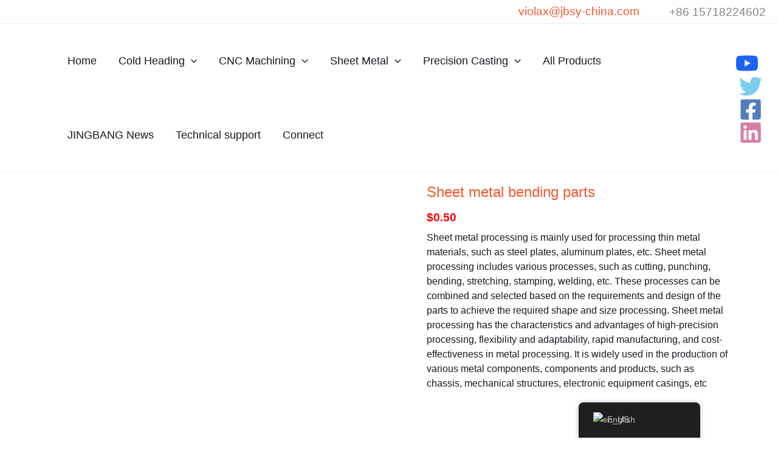

--- FILE ---
content_type: text/css
request_url: https://jbsy-china.com/wp-content/plugins/elementor-pro/assets/css/widget-woocommerce-product-images.min.css?ver=3.27.4
body_size: -218
content:
/*! elementor-pro - v3.27.0 - 16-02-2025 */
.elementor.product .woocommerce-product-gallery__trigger+.woocommerce-product-gallery__wrapper{overflow:hidden}.woocommerce .elementor-widget-woocommerce-product-images span.onsale{padding:0}body.woocommerce #content div.product .elementor-widget-woocommerce-product-images div.images,body.woocommerce div.product .elementor-widget-woocommerce-product-images div.images,body.woocommerce-page #content div.product .elementor-widget-woocommerce-product-images div.images,body.woocommerce-page div.product .elementor-widget-woocommerce-product-images div.images{float:none;padding:0;width:100%}body.rtl.woocommerce #content div.product .elementor-widget-woocommerce-product-images div.images,body.rtl.woocommerce div.product .elementor-widget-woocommerce-product-images div.images,body.rtl.woocommerce-page #content div.product .elementor-widget-woocommerce-product-images div.images,body.rtl.woocommerce-page div.product .elementor-widget-woocommerce-product-images div.images{float:none;padding:0}

--- FILE ---
content_type: text/css
request_url: https://jbsy-china.com/wp-content/uploads/elementor/css/post-33807.css?ver=1755066779
body_size: -55
content:
.elementor-33807 .elementor-element.elementor-element-6744b46{--display:flex;--flex-direction:row;--container-widget-width:initial;--container-widget-height:100%;--container-widget-flex-grow:1;--container-widget-align-self:stretch;--flex-wrap-mobile:wrap;--gap:0px 0px;--row-gap:0px;--column-gap:0px;}.elementor-33807 .elementor-element.elementor-element-4bbfdc0{--display:flex;--flex-direction:column;--container-widget-width:100%;--container-widget-height:initial;--container-widget-flex-grow:0;--container-widget-align-self:initial;--flex-wrap-mobile:wrap;}.woocommerce .elementor-33807 .elementor-element.elementor-element-916ed37 .flex-viewport:not(:last-child){margin-bottom:0px;}.woocommerce .elementor-33807 .elementor-element.elementor-element-916ed37 .flex-control-thumbs li{padding-right:calc(6px / 2);padding-left:calc(6px / 2);padding-bottom:6px;}.woocommerce .elementor-33807 .elementor-element.elementor-element-916ed37 .flex-control-thumbs{margin-right:calc(-6px / 2);margin-left:calc(-6px / 2);}.elementor-33807 .elementor-element.elementor-element-5546db2{--display:flex;--flex-direction:column;--container-widget-width:100%;--container-widget-height:initial;--container-widget-flex-grow:0;--container-widget-align-self:initial;--flex-wrap-mobile:wrap;}.elementor-33807 .elementor-element.elementor-element-efe1a84{--display:flex;--flex-direction:column;--container-widget-width:100%;--container-widget-height:initial;--container-widget-flex-grow:0;--container-widget-align-self:initial;--flex-wrap-mobile:wrap;}@media(min-width:768px){.elementor-33807 .elementor-element.elementor-element-4bbfdc0{--width:60%;}.elementor-33807 .elementor-element.elementor-element-5546db2{--width:50%;}}